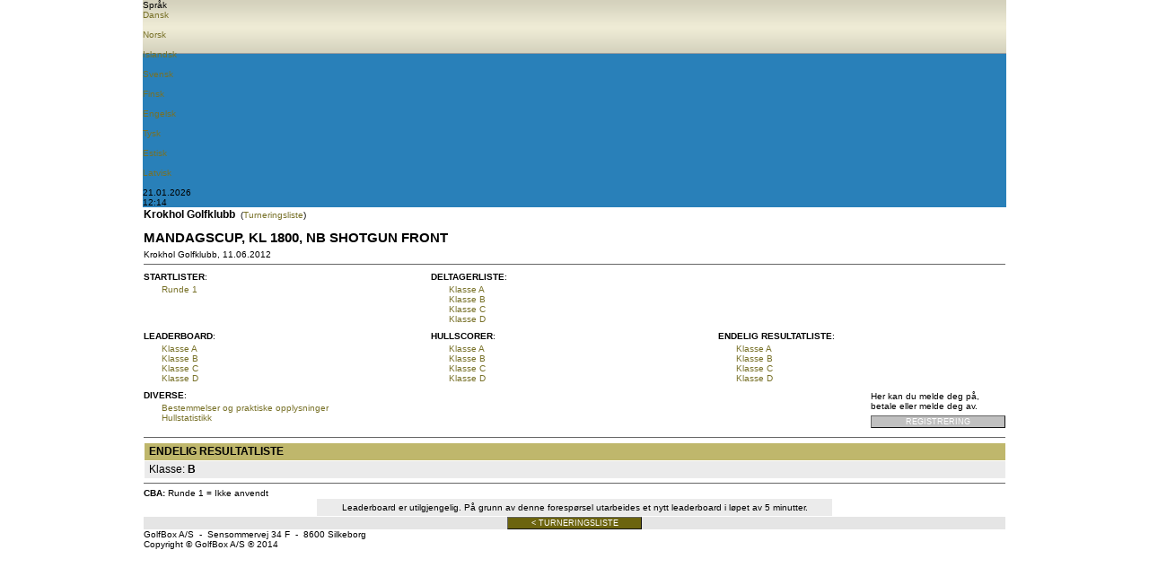

--- FILE ---
content_type: text/html; Charset=UTF-8
request_url: https://www.golfbox.no/livescoring/finalresult.asp?tour=%7BE91ED853-E7F7-4B4D-9177-362B7F6ADE9C%7D&grp=2&lang=1044
body_size: 26774
content:

			<!DOCTYPE HTML PUBLIC "-//W3C//DTD HTML 4.0 Transitional//EN">
            
			<html>
				<head>
                    <meta http-equiv="X-UA-Compatible" content="IE=edge" />
					<meta http-equiv="Content-Type" content="text/html; charset=utf-8" />
					<meta name="google" value="notranslate">
					<meta http-equiv="Content-Language" content="en" />
					<title>GolfBox Livescoring - Endelig resultatliste</title>
					<link rel="shortcut icon" href="https://www.golfbox.no/favicon.ico" />
				    <script type="text/javascript">
				    var isGB2012Design = true;
				    </script>
                    <script src="../../scripts/golfbox.livescoring2014.js"></script>
										
				        <link type="text/css" rel="stylesheet" href="/style/style.css" />
					    <link type="text/css" rel="stylesheet" href="/style/livescoring.css" />
                        
					    
					<link type="text/css" rel="stylesheet" href="/style/jquery-ui.css" />
					
					<script type="text/javascript" src="/scripts/golfbox.js"></script>
					<script type="text/javascript" src="/scripts/swfobject.js"></script>
					
					<script type="text/javascript" src="/scripts/jquery-1.7.2.min.js"></script>
					<script type="text/javascript" src="/scripts/jquery-ui-1.8.21.custom.min.js"></script>
					<script type="text/javascript" src="/scripts/jquery-ui-i18n.js"></script>
					<script type="text/javascript" src="/scripts/jquery.cookie.min.js"></script>
					<script type="text/javascript" src="/scripts/golfbox.livescoring.js"></script>

					<script type="text/javascript">
					var page = new GolfBoxPage();
					page.LCID = 1044;
                    
					function preInit() {
					    try {
					        window.parent.resizeIFrame(document.getElementById('MainLivescoringTable').clientHeight);
						}
						catch(e) { //shh! 
						}
					}

					$(function() {
						preInit();
						try {
							$('#topcell')[0].scrollIntoView(false);
						}
						catch(e) { }
					});
					</script>
					<script type="text/javascript">
						var origin = '';
						window.onload = function() { 
						try {
							window.parent.postMessage(window.location.href + 'height/width:' + (document.getElementById('MainLivescoringTable').clientHeight) + "," + ( document.getElementById('MainLivescoringTable').clientWidth ), origin);
						} catch(err) {
							//shh!
						}
						};
					</script>
				</head>
				<body>
					
					<table align="center" border="0" cellspacing="0" cellpadding="0" id="MainLivescoringTable" name="MainLivescoringTable" class="mainTable w-100">
						<tr>
							<td id="topcell">
								

			<table border="0" cellspacing="0" cellpadding="0" id="topHeader" class="w-100">
				<tr class="blueBar">
                    <td>
                        <div id="golfboxLiveScoringImg"></div>
                        <div id="langChoice">
                            <div class="icon"></div>
                            <div class="labelLang">Språk</div>
                            
                            <div id="langChoiceDropDown">
                                <div class="langContainer">
                                    
				<a href="/livescoring/finalresult.asp?tour={E91ED853-E7F7-4B4D-9177-362B7F6ADE9C}&grp=2&lang=1030"><div class="iconLang"><div class="flagIcon" id="dkFlag"></div><div class="label">Dansk</div></div></a>&nbsp;
				<a href="/livescoring/finalresult.asp?tour={E91ED853-E7F7-4B4D-9177-362B7F6ADE9C}&grp=2&lang=1044"><div class="iconLang"><div class="flagIcon" id="noFlag"></div><div class="label">Norsk</div></div></a>&nbsp;
				<a href="/livescoring/finalresult.asp?tour={E91ED853-E7F7-4B4D-9177-362B7F6ADE9C}&grp=2&lang=1039"><div class="iconLang"><div class="flagIcon" id="isFlag"></div><div class="label">Islandsk</div></div></a>&nbsp;
				<a href="/livescoring/finalresult.asp?tour={E91ED853-E7F7-4B4D-9177-362B7F6ADE9C}&grp=2&lang=1053"><div class="iconLang"><div class="flagIcon" id="seFlag"></div><div class="label">Svensk</div></div></a>&nbsp;
				<a href="/livescoring/finalresult.asp?tour={E91ED853-E7F7-4B4D-9177-362B7F6ADE9C}&grp=2&lang=1035"><div class="iconLang"><div class="flagIcon" id="fiFlag"></div><div class="label">Finsk</div></div></a>&nbsp;
				<a href="/livescoring/finalresult.asp?tour={E91ED853-E7F7-4B4D-9177-362B7F6ADE9C}&grp=2&lang=2057"><div class="iconLang"><div class="flagIcon" id="enFlag"></div><div class="label">Engelsk</div></div></a>&nbsp;
				<a href="/livescoring/finalresult.asp?tour={E91ED853-E7F7-4B4D-9177-362B7F6ADE9C}&grp=2&lang=1031"><div class="iconLang"><div class="flagIcon" id="deFlag"></div><div class="label">Tysk</div></div></a>&nbsp;
				<a href="/livescoring/finalresult.asp?tour={E91ED853-E7F7-4B4D-9177-362B7F6ADE9C}&grp=2&lang=1061"><div class="iconLang"><div class="flagIcon" id="eeFlag"></div><div class="label">Estisk</div></div></a>&nbsp;
                <a href="/livescoring/finalresult.asp?tour={E91ED853-E7F7-4B4D-9177-362B7F6ADE9C}&grp=2&lang=1033"><div class="iconLang"><div class="flagIcon" id="us2Flag"></div><div class="label">Latvisk</div></div></a>&nbsp;
                
			    
                                </div>

                        </div>
                        </div>
                    </td>
                </tr>

                <tr class="greyBar">
                    <td>
                        <div class="dateContainer">
                            <div class="iconsGreyBar" id="dateIcon"></div>
                            <div class="clockAndDateLabel">21.01.2026</div>
                        </div>
                        <div class="timeContainer">
                            <div class="iconsGreyBar" id="clockIcon"></div>
                            
                            <div class="clockAndDateLabel">12:14</div>
                        </div>
                        
                    </td>
                </tr>
            </table>
                                            
           <script type="text/javascript">
               $(".blueBar #langChoice").hover(function() {
                   $(this).addClass("hovered");
               }, function() {
                   $(this).removeClass("hovered");
               });

               $('#langChoice').click(function(){
                   var element = $('#langChoiceDropDown');
                   if(element.is(':visible')){
                       $('.blueBar').find('#langChoice').removeClass('dropdownToggled');
                       $('.blueBar').find('#langChoice').css('border-left', '1px solid #3498DB');
                       $('#langChoiceDropDown').hide();
                   }
                   else{
                       $('.blueBar').find('#langChoice').addClass('dropdownToggled');
                       $('.blueBar').find('#langChoice').css('border-left', '1px solid #f39c12');
                       $('#langChoiceDropDown').show();
                   }
               });


           </script>
			
							</td>
						</tr>
						<tr style="height:100%">
							<td valign="top" class="contentPadding" style="height:100%">
								<table width="100%" cellspacing="0" style="height:100%">
									<tr>
										<td valign="top" class="content">
			
<style type="text/css">
.formlist .row1, .formlist .row2 { background-color: #ebebeb }
</style>

<table border="0" width="100%" cellspacing="0" cellpadding="0">
	<tr>
		<td valign="top">
			
				<font style="font-size:12px;"><b>Krokhol Golfklubb</b></font>
				
				&nbsp;(<a href="tourlist.asp?cl=86&co=NO&yr=2012&lang=1044">Turneringsliste</a>)
				
				<br>
				<br>
				
			<div class="pageHeader">Mandagscup, kl 1800, NB SHOTGUN front</div>
			Krokhol Golfklubb, 11.06.2012
			<br />
		</td>
		<td valign="top" align="right" style="padding-right: 20px">
			
			<br />
		</td>
	</tr>
</table>
<table border="0" width="100%" cellspacing="0" cellpadding="0">
	<tr>
		<td>
			

<script id="scriptToIncludeJQuery">
	(function () {
		if (typeof jQuery == 'undefined' || typeof jQuery != 'function') {
			var jqscript = document.createElement('script'); jqscript.type = 'text/javascript'; jqscript.async = true;
			jqscript.src = '/scripts/jquery-1.3.2.min.js';
			var s = getObj('scriptToIncludeJQuery'); s.parentNode.insertBefore(jqscript, s);
		}		
	})();

	$(document).ready(function() {
		languageId = 1044;
		
		countryImg = "GB.PNG";
		
		switch(languageId)
		{
			case 1030:
				countryImg = "DK.PNG";
				break;
			case 2057:
				countryImg = "GB.PNG";
				break;
			case 1044:
				countryImg = "NO.PNG";
				break;
			case 1053:
				countryImg = "SE.PNG";
				break;
			case 1061:
				countryImg = "EE.PNG";
				break;
            case 1035:
			    countryImg = "FI.PNG"
                break;
			case 1039:
				countryImg = "IS.PNG";
				break;
			default:
				countryImg = "GB.PNG";
				break;
		}
		
		$("#countryFlagImg").attr("src","/images/flags/" + countryImg);
		
	});
	$(document).mouseup(function(e) {
		let container = $('#langContainer');
		if($(e.target).parent("#languageBar").length==0) {
			if (container.hasClass('visible')) {
				container.removeClass('visible');
				container.hide();
			}
		}
	}); 
	function langDropDown() {
		var myElement = document.querySelector("#languageBar"); 
		var position = getPosition(myElement);

		$('#langContainer').css("top", position.y + 40);
		$('#langContainer').css("left", position.x - 80);
		
		if ($('#langContainer').hasClass('visible')) {
			$('#langContainer').removeClass('visible');
			$('#langContainer').hide();
		} else {
			$('#langContainer').addClass('visible');
			$('#langContainer').show();
		}
	}
	
	function getPosition(el) {
	  var xPos = 0;
	  var yPos = 0;
	 
	  while (el) {
		if (el.tagName == "BODY") {
		  // deal with browser quirks with body/window/document and page scroll
		  var xScroll = el.scrollLeft || document.documentElement.scrollLeft;
		  var yScroll = el.scrollTop || document.documentElement.scrollTop;
	 
		  xPos += (el.offsetLeft - xScroll + el.clientLeft);
		  yPos += (el.offsetTop - yScroll + el.clientTop);
		} else {
		  // for all other non-BODY elements
		  xPos += (el.offsetLeft - el.scrollLeft + el.clientLeft);
		  yPos += (el.offsetTop - el.scrollTop + el.clientTop);
		}
	 
		el = el.offsetParent;
	  }
	  return {
		x: xPos,
		y: yPos
	  };
	}
</script>

<div id="backdropForm" style="display:none; position:absolute; width:700px; height:370px; left:0; top:0; padding:0px; filter:Alpha(Opacity=80); opacity:.8; background-color:white; ">
</div>

<div id="notLoggedInFormV2" style="display: none;">
	<div id="logInTop">
		<div id="gb_icon" class="icon-golfbox">
			<div id="gb_text">GolfBox innlogging</div>
		</div>
		
		<div id="languageBar">
			<div class="btn language" style="position: relative; height:100%" onclick="langDropDown();"><div class="icon"><img id="countryFlagImg" src="/images/flags/GB.PNG" height="16" width="24" /></div></div>
		</div>
		<div style="display: none;" class="langContainer" id="langContainer">
			<div class="triangle"></div>
			<div class="langList">
				<div onclick="setLang(2057);" class="lang en "><img class="countryFlagImg" src="/images/flags/GB.PNG" height="16" width="24" />&nbsp;ENGLISH</div>
				<div onclick="setLang(1030);" class="lang dk "><img class="countryFlagImg" src="/images/flags/DK.PNG" height="16" width="24" />&nbsp;DANISH</div>
				<div onclick="setLang(1053);" class="lang se "><img class="countryFlagImg" src="/images/flags/SE.PNG" height="16" width="24" />&nbsp;SWEDISH</div>
				<div onclick="setLang(1044);" class="lang no curSelected"><img class="countryFlagImg" src="/images/flags/NO.PNG" height="16" width="24" />&nbsp;NORWEGIAN</div>
                <div onclick="setLang(1035);" class="lang no "><img class="countryFlagImg" src="/images/flags/FI.PNG" height="16" width="24" />&nbsp;FINNISH</div>
				<div onclick="setLang(1061);" class="lang ee "><img class="countryFlagImg" src="/images/flags/EE.PNG" height="16" width="24" />&nbsp;ESTONIAN</div>
				<div onclick="setLang(1039);" class="lang is "><img class="countryFlagImg" src="/images/flags/IS.PNG" height="16" width="24" />&nbsp;ICELANDIC</div>
			</div>
		</div>
	</div>
	
	<div id="logInMsg">
		<div class="icon_info icon-status_info">
			<div id="info_text">
				Denne funksjonen krever at du er logget inn
			</div>
		</div>
	</div>
	<div id="loginFormV2">
		<form method="post" action="/login.asp?" name="loginform_special" id="loginform_special" style="border: 0; padding: 0; margin: 0;">
			<input type="hidden" name="loginform.submitted" value="true" id="loginform_submitted_special" />
			<input type="hidden" name="command" value="login" id="command" />
			<input type="hidden" name="loginform.rurl" value="/" id="loginform.rurl" />
			<div id="loginFields">
				<label for="loginform_username_special">GolfBox brukernavn</label>
				<input type="text" name="loginform.username" id="loginform_username_special" class="field" onblur="setCMDButton('')" onfocus="setCMDButton('cmdLogin_special')" />
				<label for="loginform_password_special">Passord</label>
				<input type="password" name="loginform.password" id="loginform_password_special" class="field" onblur="setCMDButton('')" onfocus="setCMDButton('cmdLogin_special')" />
			</div>
			<div id="error_msg" style="display: none;">
				<div class="icon-status_attention">
				</div>
				<div id="error_msgTxt">
				</div>
			</div>
			<div id="loginBottom">
				<div id="loginBtn" onclick="submitLogin()">
					<input type="button" class="button" onclick="submitLogin()" id="cmdLogin_special" name="cmdLogin_special" style="display: none;" />
					<div class="icon-padlock_unlocked">
					</div>
					<div id="loginBtn_txt">
						Logg inn
					</div>
				</div>
			</div>
		</form>
	</div>
</div>

<script type="text/javascript">
	function closenotLoggedInForm(){
		closeBackdrop();
		document.getElementById('notLoggedInForm').style.display = 'none';
	}

	function shownotLoggedInForm(url, canSignup, msg, reqAdmin, showFlags){
		getObj('notLoggedInFormV2').style.display = '';
		//
		var extraQuery = '';
		if(reqAdmin != undefined) {
			if(reqAdmin == 1) {
				extraQuery = "&reqAdmin=1";
			}
		}
		showBackdrop();
		/*if(!canSignup){
			getObj('loginform.signupHeader').style.display = 'none';
			getObj('loginform.signupBody').style.display = 'none';
			getObj('loginform.signupSplitter1').style.display = 'none';
			getObj('loginform.signupSplitter2').style.display = 'none';
			getObj('notLoggedInForm').style.width = 320;
		}*/
		
		/*if(showFlags) {
			getObj('loginform_flags').style.display = 'inline-block';
		}*/
		/*getObj('notLoggedInForm').style.left = (document.body.offsetWidth-parseInt(getObj('notLoggedInForm').style.width))/2;
		getObj('notLoggedInForm').style.top = 200+getScrollXY()[1];
		getObj('notLoggedInForm').style.display = '';*/
		getObj('loginform_special').action = '/login.asp?rUrl='+escape(url)+extraQuery;
		getObj('loginform.rurl').value = escape(url);
		document.getElementById('loginform_username_special').focus();
		//
	}

	function showBackdrop(){
		getObj('backdropForm').style.width = getWindowSize()[0];
		getObj('backdropForm').style.height = getWindowSize()[1]+getScrollXY()[1];
		getObj('backdropForm').style.top = 0;
		getObj('backdropForm').style.left = 0;
		getObj('backdropForm').style.display = '';
		toggleWindowedControls('hidden');
	}

	function closeBackdrop(){
		document.getElementById('backdropForm').style.display = 'none';
		toggleWindowedControls('visible');
	}

	function submitLogin(){
		var gbData = 'user='+encodeURIComponent(getObj('loginform_username_special').value)+'&pass='+encodeURIComponent(getObj('loginform_password_special').value);
		$.ajax({
			url: "/portal/login/testLogin.asp",
			data: gbData,
			success: function(data) {
				
				if(data.txt=='ok'){
					rUrl = escape("");
					getObj('loginform_special').action = '/login.asp?rUrl='+ rUrl;
					getObj("loginform.rurl").value = rUrl;
					getObj('loginform_special').submit();
				}
				else {
					//alert(data.txt.replace(/&quot;/g,'"'));
					$("#error_msg").show();
					$("#error_msgTxt").html(data.txt.replace(/\n/g, '<br/>'));
					$("#loginform_username_special").css("border", "1px solid #C0392B");
					$("#loginform_password_special").css("border", "1px solid #C0392B");
				}
			},
			error: function(jqXHR, textStatus, errorThrown) {
				//it didn't work oh well.. :)
			}
		}); 
	}
</script><hr size="1" noshade="noshade" /><table cellpadding="0" cellspacing="0" border="0" width="100%"><tr><td><table class="mainTable" cellpadding="0" cellspacing="0" border="0"><tr><td width="200px" valign="top"><table cellpadding="0" cellspacing="0" border="0" width="200" valign="top"><tr><td colspan="2" style="width:10px; padding-top:3px;padding-bottom:3px;" valign="top"><b style="white-space: nowrap">STARTLISTER</b>:&nbsp;&nbsp;</td></tr><tr><td width="20px"><td width="180px"><div style="text-overflow:ellipsis;overflow:hidden;width:175px;"><a style="white-space: nowrap" href="startlist.asp?tour={E91ED853-E7F7-4B4D-9177-362B7F6ADE9C}&rd=1&lang=1044">Runde 1</a><br /> </div></td></tr></table></td><td width="200" valign="top"><table cellpadding="0" cellspacing="0" border="0" width="200"><tr><td colspan="2" style="width:10px; padding-top:3px;padding-bottom:3px;" valign="top"><b style="white-space: nowrap">DELTAGERLISTE</b>:&nbsp;&nbsp;</td></tr><tr><td width="20"></td><td width="180"><div style="text-overflow:ellipsis;overflow:hidden;width:175px;"><a style="white-space: nowrap" href="participants.asp?tour={E91ED853-E7F7-4B4D-9177-362B7F6ADE9C}&grp=1&lang=1044">Klasse&nbsp;A</a><br /> <a style="white-space: nowrap" href="participants.asp?tour={E91ED853-E7F7-4B4D-9177-362B7F6ADE9C}&grp=2&lang=1044">Klasse&nbsp;B</a><br /> <a style="white-space: nowrap" href="participants.asp?tour={E91ED853-E7F7-4B4D-9177-362B7F6ADE9C}&grp=3&lang=1044">Klasse&nbsp;C</a><br /> <a style="white-space: nowrap" href="participants.asp?tour={E91ED853-E7F7-4B4D-9177-362B7F6ADE9C}&grp=4&lang=1044">Klasse&nbsp;D</a><br /> </div></td></tr></table></td><td width="200" valign="top"><table cellpadding="0" cellspacing="0" border="0" width="200"></table></td></tr></table></td></tr><tr><td style="padding-top:5px;"><table class="mainTable" cellpadding="0" cellspacing="0" border="0"><tr><td width="200" valign="top"><table cellpadding="0" cellspacing="0" border="0" width="200"><tr><td colspan="2" style="width:10px; padding-top:3px;padding-bottom:3px;" valign="top"><b style="white-space: nowrap">LEADERBOARD</b>:&nbsp;&nbsp;</td></tr><tr><td width="20"></td><td width="180"><div style="text-overflow:ellipsis;overflow:hidden;width:175px;"><a style="white-space: nowrap" href="leaderboard.asp?tour={E91ED853-E7F7-4B4D-9177-362B7F6ADE9C}&grp=1&lang=1044">Klasse&nbsp;A</a><br /> <a style="white-space: nowrap" href="leaderboard.asp?tour={E91ED853-E7F7-4B4D-9177-362B7F6ADE9C}&grp=2&lang=1044">Klasse&nbsp;B</a><br /> <a style="white-space: nowrap" href="leaderboard.asp?tour={E91ED853-E7F7-4B4D-9177-362B7F6ADE9C}&grp=3&lang=1044">Klasse&nbsp;C</a><br /> <a style="white-space: nowrap" href="leaderboard.asp?tour={E91ED853-E7F7-4B4D-9177-362B7F6ADE9C}&grp=4&lang=1044">Klasse&nbsp;D</a><br /> </div></td></tr></table></td><td width="200" valign="top"><table cellpadding="0" cellspacing="0" border="0" width="200"><tr><td colspan="2" style="width:10px; padding-top:3px;padding-bottom:3px;" valign="top"><b style="white-space: nowrap">HULLSCORER</b>:&nbsp;&nbsp;</td></tr><tr><td width="20"></td><td width="180"><div style="text-overflow:ellipsis;overflow:hidden;width:175px;"><a style="white-space: nowrap" href="holebyhole.asp?tour={E91ED853-E7F7-4B4D-9177-362B7F6ADE9C}&grp=1&lang=1044">Klasse&nbsp;A</a><br /><a style="white-space: nowrap" href="holebyhole.asp?tour={E91ED853-E7F7-4B4D-9177-362B7F6ADE9C}&grp=2&lang=1044">Klasse&nbsp;B</a><br /><a style="white-space: nowrap" href="holebyhole.asp?tour={E91ED853-E7F7-4B4D-9177-362B7F6ADE9C}&grp=3&lang=1044">Klasse&nbsp;C</a><br /><a style="white-space: nowrap" href="holebyhole.asp?tour={E91ED853-E7F7-4B4D-9177-362B7F6ADE9C}&grp=4&lang=1044">Klasse&nbsp;D</a><br /></div></td></tr></table></td><td width="200" valign="top"><table cellpadding="0" cellspacing="0" border="0" width="200"><tr valign="top"><td colspan="2" style="width:10px; padding-top:3px;padding-bottom:3px;" valign="top"><b style="white-space: nowrap">ENDELIG RESULTATLISTE</b>:&nbsp;&nbsp;</td></tr><tr><td width="20"></td><td width="180"><div style="text-overflow:ellipsis;overflow:hidden;width:175px;"><a style="white-space: nowrap" href="finalresult.asp?tour={E91ED853-E7F7-4B4D-9177-362B7F6ADE9C}&grp=1&lang=1044">Klasse&nbsp;A</a><br /> <a style="white-space: nowrap" href="finalresult.asp?tour={E91ED853-E7F7-4B4D-9177-362B7F6ADE9C}&grp=2&lang=1044">Klasse&nbsp;B</a><br /> <a style="white-space: nowrap" href="finalresult.asp?tour={E91ED853-E7F7-4B4D-9177-362B7F6ADE9C}&grp=3&lang=1044">Klasse&nbsp;C</a><br /> <a style="white-space: nowrap" href="finalresult.asp?tour={E91ED853-E7F7-4B4D-9177-362B7F6ADE9C}&grp=4&lang=1044">Klasse&nbsp;D</a><br /> </div></td></tr></table></td></tr></td></tr></table></td></tr><tr><td width="100%" valign="top" style="padding-top:5px;"><table cellpadding="0" cellspacing="0" border="0" class="mainTable"><tr><td valign="top"><table cellpadding="0" cellspacing="0"><tr><td colspan="2" style="width:10px; padding-top:3px;padding-bottom:3px;" valign="top"><b style="white-space: nowrap">DIVERSE</b>:&nbsp;&nbsp;</td></tr><tr><td width="20"></td><td width="430"><div style="text-overflow:ellipsis;overflow:hidden;width:425px;">
			<a href="matchsetup.asp?tour={E91ED853-E7F7-4B4D-9177-362B7F6ADE9C}&lang=1044">Bestemmelser og praktiske opplysninger</a>
			<br /><a href="holeStatistics.asp?tour={E91ED853-E7F7-4B4D-9177-362B7F6ADE9C}&lang=1044">Hullstatistikk</a><br><br></div></td></tr></table><td width="150"><div style="padding-bottom:5px;">Her kan du melde deg på, betale eller melde deg av.</div><input type="button" disabled class="button disabled" style="width:150px;" onclick="" value="Registrering" id="cmdSignup" name="cmdSignup" title="Fristen for online påmelding er utløpt d. 10.06.2012 18:00" onmouseover="buttonHover(this)" onmouseout="buttonDeHover(this)" /></td></tr></table><hr size="1" noshade="noshade" />
			<table border="0" cellpadding="2" cellspacing="0" width="100%" class="formlist">
				<tr class="header">
					<td style="border-bottom: 0; border-right: 0; font-size: 12px">Endelig resultatliste</td>
				</tr>
				
				<tr class="row2">
					<td valign="top" nowrap="nowrap" style="border-bottom: 0; border-right: 0; font-size: 12px">Klasse: <b>B&nbsp;</b></td>
				</tr>
				
			</table>
			
			<hr size="1" noshade="noshade" />
			<b>CBA:</b> Runde 1 = Ikke anvendt
					<br />
					<table align="center" border="0" cellpadding="2" cellspacing="0" width="60%" class="formlist">
						<tr class="row1">
							<td align="center">Leaderboard er utilgjengelig. På grunn av denne forespørsel utarbeides et nytt leaderboard i løpet av 5 minutter.</td>
						</tr>
					</table>
					
		</td>
	</tr>
	<tr>
		<td valign="bottom">
			
                <input type="hidden" id="livelink" name="livelink" />
                <script type="text/javascript" language="javascript">

                    var link
                    if ($.cookie('livelink') == null) {
                        link = 'clublist.asp' + '?gb=1&lang=1044';
                    }
                    else {
                        var pos = $.cookie('livelink').indexOf('.asp?');
                        if (pos >= 0) {
                            link = '' + $.cookie('livelink') + '&lang=1044';
                        }
                        else {
                            link = '' + $.cookie('livelink') + '?gb=1' + '&lang=1044'; 
                        }
                    }
                    document.getElementById('livelink').value = link;
                </script>
            
		<table border="0" cellpadding="0" cellspacing="0" width="100%" ID="tblNavigationPanel">
			
			<tr>
				<td align="center" class="navigationPanelBackground">
				<button type="button" class="button " onclick="_redirect('tourlist.asp?cl=86&co=NO&yr=2012&lang=1044');" id="cmdTourlist" name="cmdTourlist" title=" < Turneringsliste " style="width: 150px"><div class="icon "></div><div class="text">< Turneringsliste</div></button>
				</td>
			</tr>
		</table>
	
		</td>
	</tr>
</table>
<script type="text/javascript">
function score(guid) {
	//
	_redirect('scorecard.asp?tour={E91ED853-E7F7-4B4D-9177-362B7F6ADE9C}&guid='+guid+'&lang=1044');
	//
}

function reloadPage() {
	window.location.reload(true);
}

__tourGUID = '{E91ED853-E7F7-4B4D-9177-362B7F6ADE9C}'.replace(/\{|\}/ig, '');
__isTeam = false;
__isFinal = true;
__lang = '1044';

$(function() {
	preRender_LiveGrid();
	//
});
</script>

<iframe id="LSsessionFrame" name="LSsessionFrame" onload="submitSessionForm()" src="/app_livescoring/_cacheMark.asp" style="display: none;"></iframe>
<form id="LSsessionForm" action="/app_livescoring/_cacheMark.asp?1=1" target="LSsessionFrame" action="post" style="display: none;"></form>


                </td>
                    
                </td>
                    
<!--										</td>-->
									</tr>
    <tr>
        <td colspan="2">
                    
            <div class="bottomTemplate">
                       <div class="bottomLabelLeft">GolfBox A/S &#160-&#160 Sensommervej 34 F &#160-&#160 8600 Silkeborg</div>
                       <div class="bottomLabelRight">Copyright &#169 GolfBox A/S &#174 2014</div>
                   </div>
                        
        </td>

        </tr>

								</table>
							</td>
						</tr>
						<tr>
<!--							<td><img src="/images/t.gif" width="1" height="1" alt="" border="0" /></td>-->
						</tr>
						<!--
						<tr>
							<td align=right style="padding-top:5px;"><font color=blue>Direkte link til denne side</font>:<br>http://www.golfbox.no/livescoring/finalresult.asp?tour=%7BE91ED853-E7F7-4B4D-9177-362B7F6ADE9C%7D&grp=2&lang=1044<br><br></td>
						</tr>
						-->
					</table>
					
					<script src="https://www.google-analytics.com/urchin.js" type="text/javascript">
					</script>
					<script type="text/javascript">
					_uacct = "UA-2101723-2";
					urchinTracker();
					</script>
					
				</body>
			</html>
			

--- FILE ---
content_type: text/html
request_url: https://www.golfbox.no/app_livescoring/_cacheMark.asp
body_size: -59
content:
/* 21.01.2026 12:14:09 */

--- FILE ---
content_type: text/html
request_url: https://www.golfbox.no/app_livescoring/_cacheMark.asp?
body_size: -47
content:
/* 21.01.2026 12:14:09 */

--- FILE ---
content_type: application/javascript
request_url: https://www.golfbox.no/scripts/golfbox.livescoring.js
body_size: 9731
content:
var __hasTableLiveGrid = false;
var __cacheMark = { data: [] };
var __cacheIDsHolder = {};
var __tourGUID = null;
var __isTeam = false;
var __isFinal = false;
var __isHoleByHole = false;
var __imgFoldsTrigger = [];
var __speed = 'normal';
var __isSafari = (/safari/ig.test(navigator.userAgent));
var __grp = '';
var __lang = '';

var __colors = ['#dad46d', '#aac489', '#84ba9e', '#94a1bf', '#6bbdd4',
				'#ece9b6', '#d4e1c4', '#c1dcce', '#c9d0df', '#b5dee9'];

function iMark(teamGUID) {
    this.TeamGUID = teamGUID;
    this.NewColor = -1;
    this.IsFolded = false;
}

function removeHTML(txt, tag) {
    var re = new RegExp('(<' + tag + '([^>]+)>)', 'ig');
    return txt.replace(re, '');
}

function getMarkItem(teamGUID) {
    var result = null;
    $.each(__cacheMark.data, function () {
        if (this.TeamGUID == teamGUID) {
            result = this;
            return false;
        }
    });
    return result;
}

function getMarkColor(mark, increase) {
    if (increase) {
        if (mark.NewColor >= 5)
            mark.NewColor = 0;
        else
            mark.NewColor++;
    }

    return [__colors[mark.NewColor], __colors[mark.NewColor + 5]];
}

function saveMarkToCookie() {
    var s = [];
    $.each(__cacheMark.data, function () {
        s.push(shortGuid(this.TeamGUID) + ':' + this.NewColor.toString() + ':' + ((this.IsFolded) ? '1' : '0'));
    });

    if (__isSafari) {
        if (s.length > 0) {
            $.post('/app_livescoring/_cacheMark.asp?callback=?', { cacheName: 'cacheMark' + shortGuid(__tourGUID) + __grp, cacheValue: s.join(','), cacheExpires: 3 }, function (data) { });
        }
    } else {
        if (s.length > 0) {
            $.cookie('cacheMark' + shortGuid(__tourGUID) + __grp, s.join(','), { expires: 3, path: '/' });
        }
    }
}

function expandScore(guid) {
    var tr = $('#' + guid);
    var imgFold = tr.find('img[src*="leftmenu"]');
    var imgFlag = tr.find('img[src*="flagMark"]');
    var m = getMarkItem(guid);

    if (imgFold.attr('src') == '/images/menu/shared/leftmenu_plus_off.gif') {
        imgFold.attr({ src: '/images/menu/shared/leftmenu_minus_off.gif' });

        var preLoad = $('<tr>' +
							'<td align="center" colspan="' + tr.children().length + '" class="fold">' +
								'<img src="/images/shared/loader/indicator.gif" width="16" height="16" alt="" border="0" />' +
							'</td>' +
						'</tr>').insertAfter(tr);
        preLoad.children()
			.css({
			    borderLeft: '1px solid ' + tr.css('background-color'),
			    borderRight: '1px solid ' + tr.css('background-color'),
			    borderBottom: '1px solid ' + tr.css('background-color')
			})
			.fadeIn(__speed, function () {
			    $.ajax({
			        type: 'GET',
			        url: '_scorecard.asp',
			        data: { tour: __tourGUID, guid: '{' + guid + '}', lang: __lang, isFinal: (__isFinal) ? 1 : 0, isTeam: (__isTeam) ? 1 : 0 },
			        dataType: 'html',
			        error: function (xmlHttp, textStatus, errorThrown) {
			            preLoad.children()
						.css({ color: '#ff0000', padding: '1em' })
						.attr({ align: 'left' })
						.html('<b>ERROR!</b><br />' + xmlHttp.responseText);
			        },
			        success: function (data, textStatus) {
			            preLoad.children().children().fadeOut(__speed, function () {
			                preLoad.children().children().remove();

			                var dt = $(removeHTML(data, 'hr'));

			                if (m)
			                    dt.find('.row1, .row2').css({ color: 'black', backgroundColor: getMarkColor(m, false)[1] });
			                else
			                    dt.find('.row1, .row2').css({ color: tr.css('color'), backgroundColor: tr.css('background-color') });

			                dt.appendTo(preLoad.children()).fadeIn(__speed, function () {
			                    alertParent();
			                });
			            });
			        }
			    });
			});

        if (m) m.IsFolded = true;
    } else if (imgFold.attr('src') == '/images/menu/shared/leftmenu_minus_off.gif') {
        imgFold.attr({ src: '/images/menu/shared/leftmenu_plus_off.gif' });

        tr.next().children().fadeOut(__speed, function () {
            tr.next().remove();
        });

        if (m) m.IsFolded = false;
    }

    if (m) saveMarkToCookie();
}

function highlightMark(guid, increaseNewColor) {
    var tr = $('#' + guid);
    var imgFold = tr.find('img[src*="leftmenu"]');
    var imgFlag = tr.find('img[src*="flagMark"]');
    var m = getMarkItem(guid);
    var increase = (typeof increaseNewColor === 'undefined') ? true : increaseNewColor;

    if (m) {
        imgFlag.attr({ src: '/images/livescoring/flagMark_On.gif' });
        tr.css({ color: 'black', backgroundColor: getMarkColor(m, increase)[0] });
        tr.next().children().find('.row1, .row2').css({ color: 'black', backgroundColor: getMarkColor(m, false)[1] });

        if (m.NewColor >= 5) {
            // Regenerator cache
            var newCache = { data: [] };
            $.each(__cacheMark.data, function () {
                if (this.TeamGUID == m.TeamGUID)
                    return true;
                newCache.data.push(this);
            });
            __cacheMark = newCache;

            imgFlag.attr({ src: '/images/livescoring/flagMark_Off.gif' });

            var tmpColor = (tr.attr('class') == 'row1') ? '#f2f0e0' : '#dbdbdb';

            tr.css({ color: 'black', backgroundColor: tmpColor });
            tr.next().children().find('.row1, .row2').css({ color: tr.css('color'), backgroundColor: tr.css('background-color') });
        }
    } else {
        // Add new mark to cache
        var iMrk = new iMark(guid);

        if (imgFold)
            iMrk.IsFolded = /minus/ig.test(imgFold.attr('src'));

        __cacheMark.data.push(iMrk);

        imgFlag.attr({ src: '/images/livescoring/flagMark_On.gif' });
        tr.css({ color: 'black', backgroundColor: getMarkColor(iMrk, increase)[0] });

        if (imgFold && imgFold.attr('src') == '/images/menu/shared/leftmenu_minus_off.gif')
            tr.next().children().find('.row1, .row2').css({ color: 'black', backgroundColor: getMarkColor(iMrk, false)[1] });
    }

    saveMarkToCookie();

    if (imgFold && imgFold.attr('src') == '/images/menu/shared/leftmenu_minus_off.gif') {
        tr.next().children().css({
            borderLeft: '1px solid ' + tr.css('background-color'),
            borderRight: '1px solid ' + tr.css('background-color'),
            borderBottom: '1px solid ' + tr.css('background-color')
        });
    }
}

function getColor(elem, attr) {
    var color;
    do {
        color = $.curCSS(elem, attr);
        if (color != '' && color != 'transparent' || $.nodeName(elem, 'body'))
            break;
        attr = 'backgroundColor';
    } while (elem = elem.parentNode);
    return color;
}

function preRender_LiveGrid() {
    $.each(__cacheMark.data, function () {
        highlightMark(this.TeamGUID, false);

        if (this.IsFolded)
            expandScore(this.TeamGUID);
    });

    preRender_SelectRoundHolder();
    preRender_Ellipsis();
}

function preRender_Ellipsis() {
    var ellipsis = $('.ellipsis');
    if ($.browser.msie == false) {
        ellipsis.each(function (i, elem) {
            var e = $(elem);
            var t = e.text();
            var wbr = e.html().replace(t, t.split('').join('<wbr />'));
            e.html(wbr);
        });
    }

    var arr = [];

    ellipsis.each(function (i, elem) {
        var e = $(elem);
        e.attr({ title: e.text() });

        if (e.parent().get(0).tagName.toUpperCase() == 'A') {
            e.css({ cursor: 'pointer' });
        }

        arr.push(e, e.innerWidth());
    });

    for (var i = 0; i < arr.length; i += 2) {
        if ($.browser.safari) {
            arr[i].width(arr[i + 1] - 17);
        } else {
            arr[i].width(arr[i + 1]);
        }
    }

    ellipsis.removeClass('ellipsis');
    ellipsis.addClass('ellipsis_loaded');
    ellipsis.find('wbr').remove();
}

function preRender_SelectRoundHolder() {
    if ($('#formSelectRoundHolder') && $('#roundHolder')) {
        var rh = $('#roundHolder');
        var srh = $('#formSelectRoundHolder');
        srh.appendTo(rh)
    }
}

function shortGuid(guid) {
    return guid.toLowerCase().replace(/[^a-z0-9]/g, '').substr(20);
}

var firstTimeSession = 0;
function submitSessionForm() {
    if (firstTimeSession == 0) {
        firstTimeSession = 1;
        if (__isSafari) {
            $('#LSsessionForm').submit();
        }
    }
}

function querySt(ji) {
    var hu = window.location.search.substring(1);
    var gy = hu.split('&');
    for (var i = 0; i < gy.length; i++) {
        var ft = gy[i].split('=');
        if (ft[0] == ji) {
            return ft[1];
        }
    }
    return null;
}

$(function () {
    $('tr.row1, tr.row2').each(function () {
        if (this.id.length == 36) {
            __cacheIDsHolder[shortGuid(this.id)] = this.id;
        }
    });

    if (querySt('grp') != null) {
        __grp = querySt('grp');
    }

    if ($.cookie('cacheMark' + shortGuid(__tourGUID) + __grp) == null) {
        saveMarkToCookie();
    } else {
        var s = $.cookie('cacheMark' + shortGuid(__tourGUID) + __grp).split(',');

        for (var i = 0; i < s.length; i++) {
            var n = s[i].split(':');
            var m = new iMark(__cacheIDsHolder[n[0]]);

            m.NewColor = parseInt(n[1]);
            m.IsFolded = (n[2] == '1') ? true : false;
            __cacheMark.data.push(m);
        }
    }
});